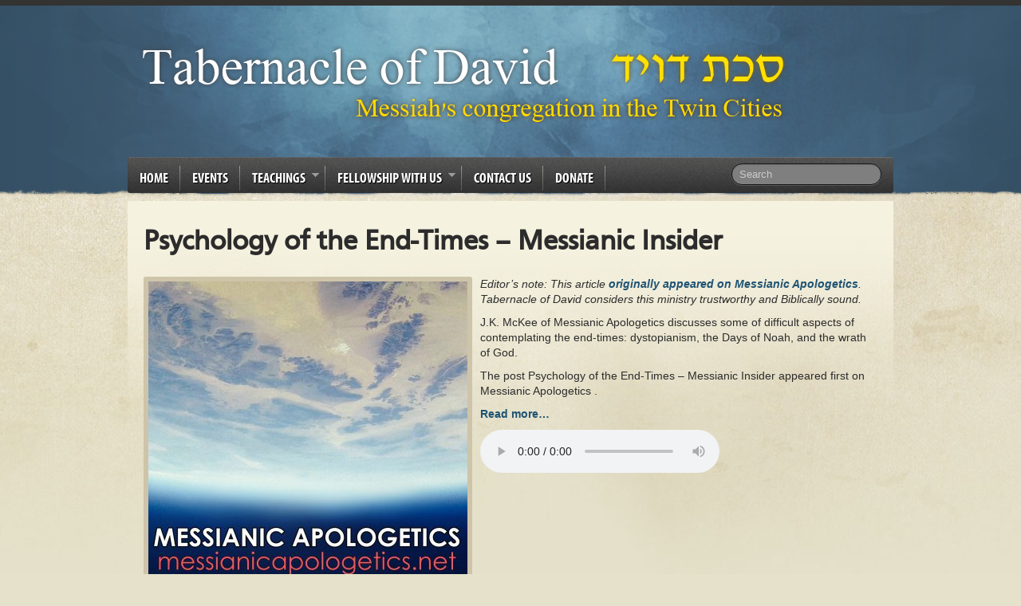

--- FILE ---
content_type: text/html; charset=UTF-8
request_url: https://tabernacleofdavidministries.com/2020/04/20/psychology-of-the-end-times-messianic-insider/
body_size: 33878
content:
<!doctype html>
<!--[if IEMobile 7 ]> <html lang="en-US"class="no-js iem7"> <![endif]-->
<!--[if lt IE 7 ]> <html lang="en-US" class="no-js ie6 oldie"> <![endif]-->
<!--[if IE 7 ]>    <html lang="en-US" class="no-js ie7 oldie"> <![endif]-->
<!--[if IE 8 ]>    <html lang="en-US" class="no-js ie8 oldie"> <![endif]-->
<!--[if (gte IE 9)|(gt IEMobile 7)|!(IEMobile)|!(IE)]><!--><html lang="en-US" class="no-js"><!--<![endif]-->

<head>

	<meta charset="utf-8">
	<meta http-equiv="X-UA-Compatible" content="IE=edge,chrome=1">

	<title>Psychology of the End-Times – Messianic Insider &#8211; Tabernacle of David</title>

	<!-- Favicon -->
	<link rel="shortcut icon" href="https://tabernacleofdavidministries.com/wp-content/themes/LOP/favicon.ico">
	<link rel="pingback" href="https://tabernacleofdavidministries.com/xmlrpc.php">
    <link rel="stylesheet" href="https://tabernacleofdavidministries.com/wp-content/themes/LOP/style.css">
    		<link rel="stylesheet" type="text/css" media="all" href="https://tabernacleofdavidministries.com/wp-content/themes/LOP/library/css/style-blue.css"/>
	
	<!-- wordpress head functions -->
	<!-- Added by SermonBrowser (version 0.45.21) - http://www.sermonbrowser.com/ --><link rel="alternate" type="application/rss+xml" title="Sermon podcast" href="https://www.tabernacleofdavidministries.com/teachings/recent-teachings/?podcast" /><meta name='robots' content='max-image-preview:large' />

		<!-- Meta Tag Manager -->
		<meta name="google-site-verification" content="fm1toQ1ydIyqND0XFNgwRpXVwxEcGucAJOmKab9PnvQ" />
		<!-- / Meta Tag Manager -->
<link rel='dns-prefetch' href='//ajax.googleapis.com' />
<link rel="alternate" type="application/rss+xml" title="Tabernacle of David &raquo; Feed" href="https://tabernacleofdavidministries.com/feed/" />
<link rel="alternate" type="application/rss+xml" title="Tabernacle of David &raquo; Comments Feed" href="https://tabernacleofdavidministries.com/comments/feed/" />
<link rel="alternate" title="oEmbed (JSON)" type="application/json+oembed" href="https://tabernacleofdavidministries.com/wp-json/oembed/1.0/embed?url=https%3A%2F%2Ftabernacleofdavidministries.com%2F2020%2F04%2F20%2Fpsychology-of-the-end-times-messianic-insider%2F" />
<link rel="alternate" title="oEmbed (XML)" type="text/xml+oembed" href="https://tabernacleofdavidministries.com/wp-json/oembed/1.0/embed?url=https%3A%2F%2Ftabernacleofdavidministries.com%2F2020%2F04%2F20%2Fpsychology-of-the-end-times-messianic-insider%2F&#038;format=xml" />
<style id='wp-img-auto-sizes-contain-inline-css' type='text/css'>
img:is([sizes=auto i],[sizes^="auto," i]){contain-intrinsic-size:3000px 1500px}
/*# sourceURL=wp-img-auto-sizes-contain-inline-css */
</style>
<link rel='stylesheet' id='style-css' href='https://tabernacleofdavidministries.com/wp-content/plugins/hide-widget-title/style.css?ver=1.0' type='text/css' media='screen' />
<link rel='stylesheet' id='sb_style-css' href='https://tabernacleofdavidministries.com/sb-style.css?ver=1619806352' type='text/css' media='all' />
<style id='wp-emoji-styles-inline-css' type='text/css'>

	img.wp-smiley, img.emoji {
		display: inline !important;
		border: none !important;
		box-shadow: none !important;
		height: 1em !important;
		width: 1em !important;
		margin: 0 0.07em !important;
		vertical-align: -0.1em !important;
		background: none !important;
		padding: 0 !important;
	}
/*# sourceURL=wp-emoji-styles-inline-css */
</style>
<link rel='stylesheet' id='wp-block-library-css' href='https://tabernacleofdavidministries.com/wp-includes/css/dist/block-library/style.min.css?ver=6.9' type='text/css' media='all' />
<style id='global-styles-inline-css' type='text/css'>
:root{--wp--preset--aspect-ratio--square: 1;--wp--preset--aspect-ratio--4-3: 4/3;--wp--preset--aspect-ratio--3-4: 3/4;--wp--preset--aspect-ratio--3-2: 3/2;--wp--preset--aspect-ratio--2-3: 2/3;--wp--preset--aspect-ratio--16-9: 16/9;--wp--preset--aspect-ratio--9-16: 9/16;--wp--preset--color--black: #000000;--wp--preset--color--cyan-bluish-gray: #abb8c3;--wp--preset--color--white: #ffffff;--wp--preset--color--pale-pink: #f78da7;--wp--preset--color--vivid-red: #cf2e2e;--wp--preset--color--luminous-vivid-orange: #ff6900;--wp--preset--color--luminous-vivid-amber: #fcb900;--wp--preset--color--light-green-cyan: #7bdcb5;--wp--preset--color--vivid-green-cyan: #00d084;--wp--preset--color--pale-cyan-blue: #8ed1fc;--wp--preset--color--vivid-cyan-blue: #0693e3;--wp--preset--color--vivid-purple: #9b51e0;--wp--preset--gradient--vivid-cyan-blue-to-vivid-purple: linear-gradient(135deg,rgb(6,147,227) 0%,rgb(155,81,224) 100%);--wp--preset--gradient--light-green-cyan-to-vivid-green-cyan: linear-gradient(135deg,rgb(122,220,180) 0%,rgb(0,208,130) 100%);--wp--preset--gradient--luminous-vivid-amber-to-luminous-vivid-orange: linear-gradient(135deg,rgb(252,185,0) 0%,rgb(255,105,0) 100%);--wp--preset--gradient--luminous-vivid-orange-to-vivid-red: linear-gradient(135deg,rgb(255,105,0) 0%,rgb(207,46,46) 100%);--wp--preset--gradient--very-light-gray-to-cyan-bluish-gray: linear-gradient(135deg,rgb(238,238,238) 0%,rgb(169,184,195) 100%);--wp--preset--gradient--cool-to-warm-spectrum: linear-gradient(135deg,rgb(74,234,220) 0%,rgb(151,120,209) 20%,rgb(207,42,186) 40%,rgb(238,44,130) 60%,rgb(251,105,98) 80%,rgb(254,248,76) 100%);--wp--preset--gradient--blush-light-purple: linear-gradient(135deg,rgb(255,206,236) 0%,rgb(152,150,240) 100%);--wp--preset--gradient--blush-bordeaux: linear-gradient(135deg,rgb(254,205,165) 0%,rgb(254,45,45) 50%,rgb(107,0,62) 100%);--wp--preset--gradient--luminous-dusk: linear-gradient(135deg,rgb(255,203,112) 0%,rgb(199,81,192) 50%,rgb(65,88,208) 100%);--wp--preset--gradient--pale-ocean: linear-gradient(135deg,rgb(255,245,203) 0%,rgb(182,227,212) 50%,rgb(51,167,181) 100%);--wp--preset--gradient--electric-grass: linear-gradient(135deg,rgb(202,248,128) 0%,rgb(113,206,126) 100%);--wp--preset--gradient--midnight: linear-gradient(135deg,rgb(2,3,129) 0%,rgb(40,116,252) 100%);--wp--preset--font-size--small: 13px;--wp--preset--font-size--medium: 20px;--wp--preset--font-size--large: 36px;--wp--preset--font-size--x-large: 42px;--wp--preset--spacing--20: 0.44rem;--wp--preset--spacing--30: 0.67rem;--wp--preset--spacing--40: 1rem;--wp--preset--spacing--50: 1.5rem;--wp--preset--spacing--60: 2.25rem;--wp--preset--spacing--70: 3.38rem;--wp--preset--spacing--80: 5.06rem;--wp--preset--shadow--natural: 6px 6px 9px rgba(0, 0, 0, 0.2);--wp--preset--shadow--deep: 12px 12px 50px rgba(0, 0, 0, 0.4);--wp--preset--shadow--sharp: 6px 6px 0px rgba(0, 0, 0, 0.2);--wp--preset--shadow--outlined: 6px 6px 0px -3px rgb(255, 255, 255), 6px 6px rgb(0, 0, 0);--wp--preset--shadow--crisp: 6px 6px 0px rgb(0, 0, 0);}:where(.is-layout-flex){gap: 0.5em;}:where(.is-layout-grid){gap: 0.5em;}body .is-layout-flex{display: flex;}.is-layout-flex{flex-wrap: wrap;align-items: center;}.is-layout-flex > :is(*, div){margin: 0;}body .is-layout-grid{display: grid;}.is-layout-grid > :is(*, div){margin: 0;}:where(.wp-block-columns.is-layout-flex){gap: 2em;}:where(.wp-block-columns.is-layout-grid){gap: 2em;}:where(.wp-block-post-template.is-layout-flex){gap: 1.25em;}:where(.wp-block-post-template.is-layout-grid){gap: 1.25em;}.has-black-color{color: var(--wp--preset--color--black) !important;}.has-cyan-bluish-gray-color{color: var(--wp--preset--color--cyan-bluish-gray) !important;}.has-white-color{color: var(--wp--preset--color--white) !important;}.has-pale-pink-color{color: var(--wp--preset--color--pale-pink) !important;}.has-vivid-red-color{color: var(--wp--preset--color--vivid-red) !important;}.has-luminous-vivid-orange-color{color: var(--wp--preset--color--luminous-vivid-orange) !important;}.has-luminous-vivid-amber-color{color: var(--wp--preset--color--luminous-vivid-amber) !important;}.has-light-green-cyan-color{color: var(--wp--preset--color--light-green-cyan) !important;}.has-vivid-green-cyan-color{color: var(--wp--preset--color--vivid-green-cyan) !important;}.has-pale-cyan-blue-color{color: var(--wp--preset--color--pale-cyan-blue) !important;}.has-vivid-cyan-blue-color{color: var(--wp--preset--color--vivid-cyan-blue) !important;}.has-vivid-purple-color{color: var(--wp--preset--color--vivid-purple) !important;}.has-black-background-color{background-color: var(--wp--preset--color--black) !important;}.has-cyan-bluish-gray-background-color{background-color: var(--wp--preset--color--cyan-bluish-gray) !important;}.has-white-background-color{background-color: var(--wp--preset--color--white) !important;}.has-pale-pink-background-color{background-color: var(--wp--preset--color--pale-pink) !important;}.has-vivid-red-background-color{background-color: var(--wp--preset--color--vivid-red) !important;}.has-luminous-vivid-orange-background-color{background-color: var(--wp--preset--color--luminous-vivid-orange) !important;}.has-luminous-vivid-amber-background-color{background-color: var(--wp--preset--color--luminous-vivid-amber) !important;}.has-light-green-cyan-background-color{background-color: var(--wp--preset--color--light-green-cyan) !important;}.has-vivid-green-cyan-background-color{background-color: var(--wp--preset--color--vivid-green-cyan) !important;}.has-pale-cyan-blue-background-color{background-color: var(--wp--preset--color--pale-cyan-blue) !important;}.has-vivid-cyan-blue-background-color{background-color: var(--wp--preset--color--vivid-cyan-blue) !important;}.has-vivid-purple-background-color{background-color: var(--wp--preset--color--vivid-purple) !important;}.has-black-border-color{border-color: var(--wp--preset--color--black) !important;}.has-cyan-bluish-gray-border-color{border-color: var(--wp--preset--color--cyan-bluish-gray) !important;}.has-white-border-color{border-color: var(--wp--preset--color--white) !important;}.has-pale-pink-border-color{border-color: var(--wp--preset--color--pale-pink) !important;}.has-vivid-red-border-color{border-color: var(--wp--preset--color--vivid-red) !important;}.has-luminous-vivid-orange-border-color{border-color: var(--wp--preset--color--luminous-vivid-orange) !important;}.has-luminous-vivid-amber-border-color{border-color: var(--wp--preset--color--luminous-vivid-amber) !important;}.has-light-green-cyan-border-color{border-color: var(--wp--preset--color--light-green-cyan) !important;}.has-vivid-green-cyan-border-color{border-color: var(--wp--preset--color--vivid-green-cyan) !important;}.has-pale-cyan-blue-border-color{border-color: var(--wp--preset--color--pale-cyan-blue) !important;}.has-vivid-cyan-blue-border-color{border-color: var(--wp--preset--color--vivid-cyan-blue) !important;}.has-vivid-purple-border-color{border-color: var(--wp--preset--color--vivid-purple) !important;}.has-vivid-cyan-blue-to-vivid-purple-gradient-background{background: var(--wp--preset--gradient--vivid-cyan-blue-to-vivid-purple) !important;}.has-light-green-cyan-to-vivid-green-cyan-gradient-background{background: var(--wp--preset--gradient--light-green-cyan-to-vivid-green-cyan) !important;}.has-luminous-vivid-amber-to-luminous-vivid-orange-gradient-background{background: var(--wp--preset--gradient--luminous-vivid-amber-to-luminous-vivid-orange) !important;}.has-luminous-vivid-orange-to-vivid-red-gradient-background{background: var(--wp--preset--gradient--luminous-vivid-orange-to-vivid-red) !important;}.has-very-light-gray-to-cyan-bluish-gray-gradient-background{background: var(--wp--preset--gradient--very-light-gray-to-cyan-bluish-gray) !important;}.has-cool-to-warm-spectrum-gradient-background{background: var(--wp--preset--gradient--cool-to-warm-spectrum) !important;}.has-blush-light-purple-gradient-background{background: var(--wp--preset--gradient--blush-light-purple) !important;}.has-blush-bordeaux-gradient-background{background: var(--wp--preset--gradient--blush-bordeaux) !important;}.has-luminous-dusk-gradient-background{background: var(--wp--preset--gradient--luminous-dusk) !important;}.has-pale-ocean-gradient-background{background: var(--wp--preset--gradient--pale-ocean) !important;}.has-electric-grass-gradient-background{background: var(--wp--preset--gradient--electric-grass) !important;}.has-midnight-gradient-background{background: var(--wp--preset--gradient--midnight) !important;}.has-small-font-size{font-size: var(--wp--preset--font-size--small) !important;}.has-medium-font-size{font-size: var(--wp--preset--font-size--medium) !important;}.has-large-font-size{font-size: var(--wp--preset--font-size--large) !important;}.has-x-large-font-size{font-size: var(--wp--preset--font-size--x-large) !important;}
/*# sourceURL=global-styles-inline-css */
</style>

<style id='classic-theme-styles-inline-css' type='text/css'>
/*! This file is auto-generated */
.wp-block-button__link{color:#fff;background-color:#32373c;border-radius:9999px;box-shadow:none;text-decoration:none;padding:calc(.667em + 2px) calc(1.333em + 2px);font-size:1.125em}.wp-block-file__button{background:#32373c;color:#fff;text-decoration:none}
/*# sourceURL=/wp-includes/css/classic-themes.min.css */
</style>
<link rel='stylesheet' id='jfb-css' href='https://tabernacleofdavidministries.com/wp-content/plugins/wp-fb-autoconnect/style.css?ver=4.6.2' type='text/css' media='all' />
<script type="text/javascript" src="https://ajax.googleapis.com/ajax/libs/jquery/1.7.1/jquery.min.js?ver=1.7.1" id="jquery-js"></script>
<script type="text/javascript" src="https://tabernacleofdavidministries.com/wp-content/themes/LOP/library/js/superfish-compile.js?ver=6.9" id="superfish-js"></script>
<script type="text/javascript" src="https://tabernacleofdavidministries.com/wp-content/themes/LOP/library/js/modernizr.full.min.js?ver=6.9" id="modernizr-js"></script>
<script type="text/javascript" src="https://tabernacleofdavidministries.com/wp-content/themes/LOP/library/js/popup.js?ver=6.9" id="popup-js"></script>
<link rel="https://api.w.org/" href="https://tabernacleofdavidministries.com/wp-json/" /><link rel="alternate" title="JSON" type="application/json" href="https://tabernacleofdavidministries.com/wp-json/wp/v2/posts/8102" /><link rel="canonical" href="https://tabernacleofdavidministries.com/2020/04/20/psychology-of-the-end-times-messianic-insider/" />
<link rel='shortlink' href='https://tabernacleofdavidministries.com/?p=8102' />
<!--[if lt IE 9]><script src="http://html5shim.googlecode.com/svn/trunk/html5.js"></script><![endif]-->		<style type="text/css" id="wp-custom-css">
			/*JGH*/

/*make hyperlinks bold. Otherwise they don't stand out from the text, and people don't know they're links. */
p a,
#main-content a {
	font-weight: bold;
}

/*make list items larger. This theme has them smaller than the normal text. */
li {
	font-size: 1.3em;
}

#menu-main-menu li {
	font-family: myriad-pro-condensed, sans-serif;
}

.home-block-section img {
	max-width: 100%; 
	height: auto; 
	background: none; 
	box-shadow: 1px 1px 5px #3e5a7487; 
	margin-top: 10px; 
	padding: 0;
	-webkit-box-reflect: below 8px -webkit-gradient(linear,left bottom,left top,from(rgba(255,255,255,.25)),color-stop(.1,transparent)); 
	border-radius: 0; 
}

.home-block-section h2 {
	
	font-family: myriad-pro-condensed, sans-serif;
	color: rgb(255,255,255);
	font-size: 2em;
	background: linear-gradient(to bottom, rgb(94, 94, 94) 0%,rgb(54, 54, 54) 100%);
	padding: 10px;
	border-radius: 5px 5px 0 0;
	text-shadow: -1px -1px 8px rgb(0, 0, 0), 1px 1px 8px rgba(255,255,255,.3);
	padding-left: 31px;
  text-transform: uppercase;
  font-weight: normal;
	box-shadow: inset 5px 0 1px #3e5d74;
}

.home-block-section p, 
.home-block-section address {
	font-family: Constantia, "Lucida Bright", Lucidabright, "Lucida Serif", Lucida, "DejaVu Serif", "Bitstream Vera Serif", "Liberation Serif", Georgia, serif;
	color: #5d5d5d;
	font-size: 1.5em;
}

.home-block-section address {
	border-left: 5px solid #3e5d74;
	padding-left: 15px;
}

.whats-new h4 {
	font-size: 1.6em;	
}

.whats-new ul {
	list-style-type: none;
}

.whats-new .wp-block-rss__item-title {
	display: inline-block;
}

.whats-new time {
	display: inline-block;
	margin-left: 5px;
}

.whats-new .home-block-section {
	padding-left: 10px;
	margin-bottom: 30px;
	margin-top: -30px;
	border-left: 3px solid #3e5d74; 
}

/* The /blog page containing recent blog posts */
.blog-post-list {
	list-style-type: none;
}

.blog-post-list li {
	margin-bottom: 30px;
}

.blog-post-list .wp-block-rss__item-title {
	font-size: 2em;
}		</style>
		<style id="wpforms-css-vars-root">
				:root {
					--wpforms-field-border-radius: 3px;
--wpforms-field-background-color: #ffffff;
--wpforms-field-border-color: rgba( 0, 0, 0, 0.25 );
--wpforms-field-text-color: rgba( 0, 0, 0, 0.7 );
--wpforms-label-color: rgba( 0, 0, 0, 0.85 );
--wpforms-label-sublabel-color: rgba( 0, 0, 0, 0.55 );
--wpforms-label-error-color: #d63637;
--wpforms-button-border-radius: 3px;
--wpforms-button-background-color: #066aab;
--wpforms-button-text-color: #ffffff;
--wpforms-field-size-input-height: 43px;
--wpforms-field-size-input-spacing: 15px;
--wpforms-field-size-font-size: 16px;
--wpforms-field-size-line-height: 19px;
--wpforms-field-size-padding-h: 14px;
--wpforms-field-size-checkbox-size: 16px;
--wpforms-field-size-sublabel-spacing: 5px;
--wpforms-field-size-icon-size: 1;
--wpforms-label-size-font-size: 16px;
--wpforms-label-size-line-height: 19px;
--wpforms-label-size-sublabel-font-size: 14px;
--wpforms-label-size-sublabel-line-height: 17px;
--wpforms-button-size-font-size: 17px;
--wpforms-button-size-height: 41px;
--wpforms-button-size-padding-h: 15px;
--wpforms-button-size-margin-top: 10px;

				}
			</style>	<!-- end of wordpress head -->
	
	<!-- Judah edit: font from Adobe -->
	<link rel="stylesheet" href="https://use.typekit.net/jiq1jou.css">
</head>
<body class="wp-singular post-template-default single single-post postid-8102 single-format-standard wp-theme-LOP">
	<div id="wrapper">
		<div id="main">
                <!-- end #nav-->
        
			<header id="header" role="banner">
				<div id="logo">                    
					<a href="https://tabernacleofdavidministries.com/" title="Tabernacle of David" rel="home">
						<img src="https://tabernacleofdavid.b-cdn.net/wp-content/uploads/2013/12/tabernacleOfDavidLogo8.png" alt="logo" />
					</a>                    
                    
                    
                </div>
                <!-- end #logo -->
                
				                <!-- end #secondary-nav -->
                
				<nav id="nav" role="navigation">
						    				<div class="menu-main-menu-container"><ul id="menu-main-menu" class="sf-menu"><li id="menu-item-5200" class="menu-item menu-item-type-custom menu-item-object-custom menu-item-5200"><a href="/">Home</a></li>
<li id="menu-item-5185" class="menu-item menu-item-type-post_type menu-item-object-page menu-item-5185"><a href="https://tabernacleofdavidministries.com/events-at-tabernacle-of-david/">Events</a></li>
<li id="menu-item-5186" class="menu-item menu-item-type-post_type menu-item-object-page menu-item-has-children menu-item-5186"><a href="https://tabernacleofdavidministries.com/teachings/">Teachings</a>
<ul class="sub-menu">
	<li id="menu-item-5187" class="menu-item menu-item-type-post_type menu-item-object-page menu-item-5187"><a href="https://tabernacleofdavidministries.com/teachings/recent-teachings/">Recent Teachings</a></li>
	<li id="menu-item-5371" class="menu-item menu-item-type-post_type menu-item-object-page menu-item-5371"><a href="https://tabernacleofdavidministries.com/blog/">Blog</a></li>
	<li id="menu-item-5190" class="menu-item menu-item-type-post_type menu-item-object-page menu-item-5190"><a href="https://tabernacleofdavidministries.com/resources/">Recommended Ministries</a></li>
</ul>
</li>
<li id="menu-item-5195" class="menu-item menu-item-type-post_type menu-item-object-page menu-item-has-children menu-item-5195"><a href="https://tabernacleofdavidministries.com/fellowship-with-us/">Fellowship With Us</a>
<ul class="sub-menu">
	<li id="menu-item-5192" class="menu-item menu-item-type-post_type menu-item-object-page menu-item-5192"><a href="https://tabernacleofdavidministries.com/fellowship-with-us/">Service times</a></li>
	<li id="menu-item-5193" class="menu-item menu-item-type-post_type menu-item-object-page menu-item-5193"><a href="https://tabernacleofdavidministries.com/what-to-expect/">What to expect</a></li>
	<li id="menu-item-5191" class="menu-item menu-item-type-post_type menu-item-object-page menu-item-5191"><a href="https://tabernacleofdavidministries.com/leadership/">Leadership</a></li>
	<li id="menu-item-5196" class="menu-item menu-item-type-post_type menu-item-object-page menu-item-5196"><a href="https://tabernacleofdavidministries.com/about-us/">What Do We Believe?</a></li>
</ul>
</li>
<li id="menu-item-5194" class="menu-item menu-item-type-post_type menu-item-object-page menu-item-5194"><a href="https://tabernacleofdavidministries.com/contact-us/">Contact Us</a></li>
<li id="menu-item-5197" class="menu-item menu-item-type-post_type menu-item-object-page menu-item-5197"><a href="https://tabernacleofdavidministries.com/donate/">Donate</a></li>
</ul></div>	    				                   
                   
                    <form action="https://tabernacleofdavidministries.com/" class="navbar-search" role="search" method="get">
        			<input type="text" placeholder="Search" class="search-query" value="" name="s">
      			</form>                </nav>
                <div class="clear"></div>
            </header>
			<!-- end #header -->	<div id="content">
		<div id="content-left">
			<div id="main-content"  role="main">

				
					<article id="post-8102" class="clearfix post post-8102 type-post status-publish format-standard has-post-thumbnail hentry category-trusted-resources tag-end-times-eschatology tag-messianic-insider tag-podcast" role="article" itemscope itemtype="http://schema.org/BlogPosting">

						<header>
							<h1 class="single-title replace" itemprop="headline">Psychology of the End-Times – Messianic Insider</h1>
						</header> <!-- end article header -->

						<section class="post_content clearfix" itemprop="articleBody">
							<img width="400" height="400" src="https://tabernacleofdavidministries.com/wp-content/uploads/2019/07/messianic-apologetics-400x400.jpg" class="attachment-single-post-thumbnail size-single-post-thumbnail wp-post-image" alt="" decoding="async" fetchpriority="high" srcset="https://tabernacleofdavidministries.com/wp-content/uploads/2019/07/messianic-apologetics-400x400.jpg 400w, https://tabernacleofdavidministries.com/wp-content/uploads/2019/07/messianic-apologetics-150x150.jpg 150w, https://tabernacleofdavidministries.com/wp-content/uploads/2019/07/messianic-apologetics-300x300.jpg 300w, https://tabernacleofdavidministries.com/wp-content/uploads/2019/07/messianic-apologetics-768x768.jpg 768w, https://tabernacleofdavidministries.com/wp-content/uploads/2019/07/messianic-apologetics-1024x1024.jpg 1024w, https://tabernacleofdavidministries.com/wp-content/uploads/2019/07/messianic-apologetics.jpg 1400w" sizes="(max-width: 400px) 100vw, 400px" />							<p><small><i>Editor&#8217;s note: This article <a href="https://messianicapologetics.net/psychology-of-the-end-times-messianic-insider/" rel="canonical">originally appeared on Messianic Apologetics</a>. Tabernacle of David considers this ministry trustworthy and Biblically sound.</i></small></p>
<p>
J.K. McKee of Messianic Apologetics discusses some of difficult aspects of contemplating the end-times: dystopianism, the Days of Noah, and the wrath of God.</p>
<p>The post Psychology of the End-Times – Messianic Insider appeared first on Messianic Apologetics .</p>
<p>
<a href="https://messianicapologetics.net/psychology-of-the-end-times-messianic-insider/">Read more&#8230;</a>
</p>
<p>
<audio controls preload="metadata" src="http://media.blubrry.com/messianic_apologetics/messianicapologetics.net/podcast/messianic_insider/Psychology_of_the_End-Times.mp3"></audio></p>
						</section> <!-- end article section -->

						<footer>
														<p class="meta">Posted <time datetime="2020-04-20" pubdate>April 20th, 2020</time> by <a href="https://tabernacleofdavidministries.com/author/tod-admin/" title="Posts by Tabernacle of David Admin Team" rel="author">Tabernacle of David Admin Team</a> in <a href="https://tabernacleofdavidministries.com/category/trusted-resources/" rel="category tag">trusted resources</a> <span class="tags-title">Tags:</span> <a href="https://tabernacleofdavidministries.com/tag/end-times-eschatology/" rel="tag">End-Times / Eschatology</a>, <a href="https://tabernacleofdavidministries.com/tag/messianic-insider/" rel="tag">Messianic Insider</a>, <a href="https://tabernacleofdavidministries.com/tag/podcast/" rel="tag">podcast</a></p>
                             
							 
							
						</footer> <!-- end article footer -->

					</article> <!-- end article -->
					<div class="clear"></div>


					<div class="divider"></div>

<div id="comments">

			<p class="nocomments">Comments are closed.</p>
	</div><!-- end #comments -->
								</div>
			</div><!-- end main content -->
		</div><!-- end content-left -->

		<div id="content-right">
		<div id="sidebar" role="complementary">

	        <!-- This content shows up if there are no widgets defined in the backend. -->
        <div class="help">
             <p>Please activate the widgets from WordPress Dashboard > Appearance > Widgets.</p>
        </div>

	
</div>
<!-- end #sidebar -->		</div>
	</div>
	<!--content end-->

    </div>
    <!--main end-->
</div>
<!--wrapper end-->
<div class="clear"></div>
<footer id="footer-wrapper" role="contentinfo">
    <div id="footer">
        <div class="left-col left">
            
        </div>
        <div class="right-col left">
        				<a href="https://tabernacleofdavidministries.com" title="Home"><img src="https://tabernacleofdavid.b-cdn.net/wp-content/uploads/2013/12/tabernacleOfDavidLogo9.png" alt="Home" /></a>
			<address>
						</address>
        </div>
        <div class="clear"></div>
    </div>
</footer>
<!--[if lt IE 7 ]>
    <script src="//ajax.googleapis.com/ajax/libs/chrome-frame/1.0.3/CFInstall.min.js"></script>
    <script>window.attachEvent('onload',function(){CFInstall.check({mode:'overlay'})})</script>
<![endif]-->
<script type="speculationrules">
{"prefetch":[{"source":"document","where":{"and":[{"href_matches":"/*"},{"not":{"href_matches":["/wp-*.php","/wp-admin/*","/wp-content/uploads/*","/wp-content/*","/wp-content/plugins/*","/wp-content/themes/LOP/*","/*\\?(.+)"]}},{"not":{"selector_matches":"a[rel~=\"nofollow\"]"}},{"not":{"selector_matches":".no-prefetch, .no-prefetch a"}}]},"eagerness":"conservative"}]}
</script>
<script>
	var refTagger = {
		settings: {
			bibleVersion: "ESV",
			libronixBibleVersion: "ESV",
			addLogosLink: true,
			appendIconToLibLinks: true,
			libronixLinkIcon: "dark",
			noSearchClassNames: [],
			useTooltip: true,
			noSearchTagNames: ["h1", "h2", "h3"],
			linksOpenNewWindow: false,
			convertHyperlinks: false,
			caseInsensitive: false,
			tagChapters: false 
		}
	};

	(function(d, t) {
		var g = d.createElement(t), s = d.getElementsByTagName(t)[0];
		g.src = 'https://api.reftagger.com/v2/reftagger.js';
		s.parentNode.insertBefore(g, s);
	}(document, 'script'));
</script>

<!-- WP-FB AutoConnect Init v4.6.2 (NEW API) -->
    <div id="fb-root"></div>
    <script type="text/javascript">
        //<!--
        window.fbAsyncInit = function() {
            FB.init({
                appId: '378672502224885',
                status: true,
                cookie: true,
                xfbml: true,
                version: 'v3.0'
            });
                    };

        (function() {
            var e = document.createElement('script');
            e.src = document.location.protocol + '//connect.facebook.net/en_US/sdk.js';
            e.async = true;
            document.getElementById('fb-root').appendChild(e);
        }());
        //-->
    </script>

<!-- WP-FB AutoConnect Callback v4.6.2 -->
<form id="wp-fb-ac-fm" name="jfb_js_login_callback_form" method="post" action="https://tabernacleofdavidministries.com/wp-login.php">
        <input type="hidden" name="redirectTo" value="/2020/04/20/psychology-of-the-end-times-messianic-insider/" />
        <input type="hidden" name="access_token" id="jfb_access_token" value="0" />
        <input type="hidden" name="fbuid" id="jfb_fbuid" value="0" />
        <input type="hidden" id="autoconnect_nonce" name="autoconnect_nonce" value="b689513d41" /><input type="hidden" name="_wp_http_referer" value="/2020/04/20/psychology-of-the-end-times-messianic-insider/" />            </form>

        <script type="text/javascript">
        //<!--
        function jfb_js_login_callback() {
            //wpfb_add_to_js: An action to allow the user to inject additional JS to be executed before the login takes place
                        //wpfb_add_to_js: Finished

            //Make sure the user logged into Facebook (didn't click "cancel" in the login prompt)
            FB.getLoginStatus(function(response) {
                if (!response.authResponse) {
                    //Note to self: if this is happening unexpectedly, it could be because third-party browser cookies are disabled.
                                        return;
                }

                //Set the uid & access token to be sent in to our login script
                jQuery('#jfb_access_token').val(response.authResponse.accessToken);
                jQuery("#jfb_fbuid").val(response.authResponse.userID);

                //Submit the login and close the FB.getLoginStatus call
                document.jfb_js_login_callback_form.submit();
            })
        }
        //-->
    </script>
<script type="text/javascript" src="https://tabernacleofdavidministries.com/wp-content/themes/LOP/library/js/init.js?ver=6.9" id="custom-js"></script>
<script type="text/javascript" src="https://tabernacleofdavidministries.com/wp-includes/js/comment-reply.min.js?ver=6.9" id="comment-reply-js" async="async" data-wp-strategy="async" fetchpriority="low"></script>
<script type="text/javascript" src="http://s7.addthis.com/js/250/addthis_widget.js?ver=6.9" id="addthis-js"></script>
<script id="wp-emoji-settings" type="application/json">
{"baseUrl":"https://s.w.org/images/core/emoji/17.0.2/72x72/","ext":".png","svgUrl":"https://s.w.org/images/core/emoji/17.0.2/svg/","svgExt":".svg","source":{"concatemoji":"https://tabernacleofdavidministries.com/wp-includes/js/wp-emoji-release.min.js?ver=6.9"}}
</script>
<script type="module">
/* <![CDATA[ */
/*! This file is auto-generated */
const a=JSON.parse(document.getElementById("wp-emoji-settings").textContent),o=(window._wpemojiSettings=a,"wpEmojiSettingsSupports"),s=["flag","emoji"];function i(e){try{var t={supportTests:e,timestamp:(new Date).valueOf()};sessionStorage.setItem(o,JSON.stringify(t))}catch(e){}}function c(e,t,n){e.clearRect(0,0,e.canvas.width,e.canvas.height),e.fillText(t,0,0);t=new Uint32Array(e.getImageData(0,0,e.canvas.width,e.canvas.height).data);e.clearRect(0,0,e.canvas.width,e.canvas.height),e.fillText(n,0,0);const a=new Uint32Array(e.getImageData(0,0,e.canvas.width,e.canvas.height).data);return t.every((e,t)=>e===a[t])}function p(e,t){e.clearRect(0,0,e.canvas.width,e.canvas.height),e.fillText(t,0,0);var n=e.getImageData(16,16,1,1);for(let e=0;e<n.data.length;e++)if(0!==n.data[e])return!1;return!0}function u(e,t,n,a){switch(t){case"flag":return n(e,"\ud83c\udff3\ufe0f\u200d\u26a7\ufe0f","\ud83c\udff3\ufe0f\u200b\u26a7\ufe0f")?!1:!n(e,"\ud83c\udde8\ud83c\uddf6","\ud83c\udde8\u200b\ud83c\uddf6")&&!n(e,"\ud83c\udff4\udb40\udc67\udb40\udc62\udb40\udc65\udb40\udc6e\udb40\udc67\udb40\udc7f","\ud83c\udff4\u200b\udb40\udc67\u200b\udb40\udc62\u200b\udb40\udc65\u200b\udb40\udc6e\u200b\udb40\udc67\u200b\udb40\udc7f");case"emoji":return!a(e,"\ud83e\u1fac8")}return!1}function f(e,t,n,a){let r;const o=(r="undefined"!=typeof WorkerGlobalScope&&self instanceof WorkerGlobalScope?new OffscreenCanvas(300,150):document.createElement("canvas")).getContext("2d",{willReadFrequently:!0}),s=(o.textBaseline="top",o.font="600 32px Arial",{});return e.forEach(e=>{s[e]=t(o,e,n,a)}),s}function r(e){var t=document.createElement("script");t.src=e,t.defer=!0,document.head.appendChild(t)}a.supports={everything:!0,everythingExceptFlag:!0},new Promise(t=>{let n=function(){try{var e=JSON.parse(sessionStorage.getItem(o));if("object"==typeof e&&"number"==typeof e.timestamp&&(new Date).valueOf()<e.timestamp+604800&&"object"==typeof e.supportTests)return e.supportTests}catch(e){}return null}();if(!n){if("undefined"!=typeof Worker&&"undefined"!=typeof OffscreenCanvas&&"undefined"!=typeof URL&&URL.createObjectURL&&"undefined"!=typeof Blob)try{var e="postMessage("+f.toString()+"("+[JSON.stringify(s),u.toString(),c.toString(),p.toString()].join(",")+"));",a=new Blob([e],{type:"text/javascript"});const r=new Worker(URL.createObjectURL(a),{name:"wpTestEmojiSupports"});return void(r.onmessage=e=>{i(n=e.data),r.terminate(),t(n)})}catch(e){}i(n=f(s,u,c,p))}t(n)}).then(e=>{for(const n in e)a.supports[n]=e[n],a.supports.everything=a.supports.everything&&a.supports[n],"flag"!==n&&(a.supports.everythingExceptFlag=a.supports.everythingExceptFlag&&a.supports[n]);var t;a.supports.everythingExceptFlag=a.supports.everythingExceptFlag&&!a.supports.flag,a.supports.everything||((t=a.source||{}).concatemoji?r(t.concatemoji):t.wpemoji&&t.twemoji&&(r(t.twemoji),r(t.wpemoji)))});
//# sourceURL=https://tabernacleofdavidministries.com/wp-includes/js/wp-emoji-loader.min.js
/* ]]> */
</script>
        <div id="popupContact"> <a id="popupContactClose" href="#"><img src="https://tabernacleofdavidministries.com/wp-content/themes/LOP/img/window-close.png" alt="close window" /></a>
		<!--START PopUP content-->
            	
                
		<!--END PopUP content-->
        </div>
        <div id="backgroundPopup"></div>	</body>
</html>